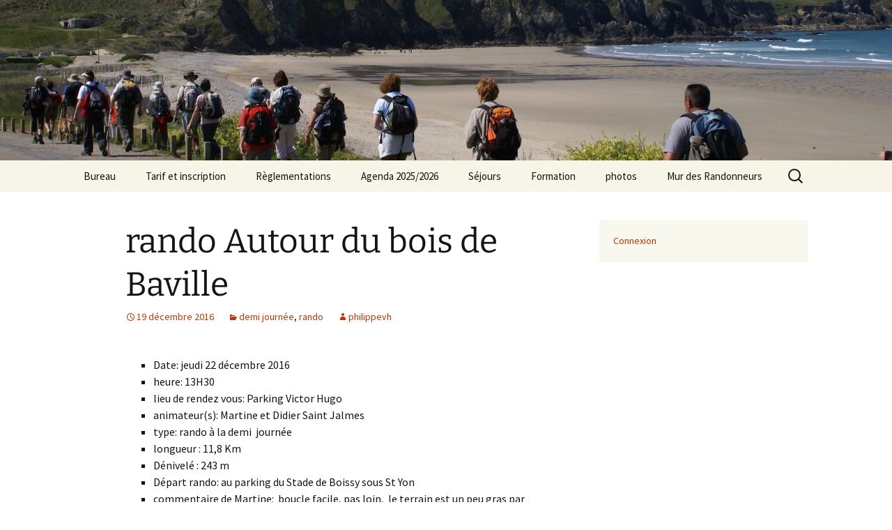

--- FILE ---
content_type: text/html; charset=UTF-8
request_url: https://randonneurs-norvillois.com/rando-autour-du-bois-de-baville/
body_size: 12465
content:
<!DOCTYPE html>
<html lang="fr-FR">
<head>
	<meta charset="UTF-8">
	<meta name="viewport" content="width=device-width">
	<title>rando Autour du bois de Baville | Randonneurs Norvillois</title>
	<link rel="profile" href="https://gmpg.org/xfn/11">
	<link rel="pingback" href="https://randonneurs-norvillois.com/xmlrpc.php">
	<meta name='robots' content='max-image-preview:large' />
<link rel="alternate" type="application/rss+xml" title="Randonneurs Norvillois &raquo; Flux" href="https://randonneurs-norvillois.com/feed/" />
<link rel="alternate" type="application/rss+xml" title="Randonneurs Norvillois &raquo; Flux des commentaires" href="https://randonneurs-norvillois.com/comments/feed/" />
<link rel="alternate" type="application/rss+xml" title="Randonneurs Norvillois &raquo; rando Autour du bois de Baville Flux des commentaires" href="https://randonneurs-norvillois.com/rando-autour-du-bois-de-baville/feed/" />
<link rel="alternate" title="oEmbed (JSON)" type="application/json+oembed" href="https://randonneurs-norvillois.com/wp-json/oembed/1.0/embed?url=https%3A%2F%2Frandonneurs-norvillois.com%2Frando-autour-du-bois-de-baville%2F" />
<link rel="alternate" title="oEmbed (XML)" type="text/xml+oembed" href="https://randonneurs-norvillois.com/wp-json/oembed/1.0/embed?url=https%3A%2F%2Frandonneurs-norvillois.com%2Frando-autour-du-bois-de-baville%2F&#038;format=xml" />
<style id='wp-img-auto-sizes-contain-inline-css'>
img:is([sizes=auto i],[sizes^="auto," i]){contain-intrinsic-size:3000px 1500px}
/*# sourceURL=wp-img-auto-sizes-contain-inline-css */
</style>
<style id='wp-emoji-styles-inline-css'>

	img.wp-smiley, img.emoji {
		display: inline !important;
		border: none !important;
		box-shadow: none !important;
		height: 1em !important;
		width: 1em !important;
		margin: 0 0.07em !important;
		vertical-align: -0.1em !important;
		background: none !important;
		padding: 0 !important;
	}
/*# sourceURL=wp-emoji-styles-inline-css */
</style>
<style id='wp-block-library-inline-css'>
:root{--wp-block-synced-color:#7a00df;--wp-block-synced-color--rgb:122,0,223;--wp-bound-block-color:var(--wp-block-synced-color);--wp-editor-canvas-background:#ddd;--wp-admin-theme-color:#007cba;--wp-admin-theme-color--rgb:0,124,186;--wp-admin-theme-color-darker-10:#006ba1;--wp-admin-theme-color-darker-10--rgb:0,107,160.5;--wp-admin-theme-color-darker-20:#005a87;--wp-admin-theme-color-darker-20--rgb:0,90,135;--wp-admin-border-width-focus:2px}@media (min-resolution:192dpi){:root{--wp-admin-border-width-focus:1.5px}}.wp-element-button{cursor:pointer}:root .has-very-light-gray-background-color{background-color:#eee}:root .has-very-dark-gray-background-color{background-color:#313131}:root .has-very-light-gray-color{color:#eee}:root .has-very-dark-gray-color{color:#313131}:root .has-vivid-green-cyan-to-vivid-cyan-blue-gradient-background{background:linear-gradient(135deg,#00d084,#0693e3)}:root .has-purple-crush-gradient-background{background:linear-gradient(135deg,#34e2e4,#4721fb 50%,#ab1dfe)}:root .has-hazy-dawn-gradient-background{background:linear-gradient(135deg,#faaca8,#dad0ec)}:root .has-subdued-olive-gradient-background{background:linear-gradient(135deg,#fafae1,#67a671)}:root .has-atomic-cream-gradient-background{background:linear-gradient(135deg,#fdd79a,#004a59)}:root .has-nightshade-gradient-background{background:linear-gradient(135deg,#330968,#31cdcf)}:root .has-midnight-gradient-background{background:linear-gradient(135deg,#020381,#2874fc)}:root{--wp--preset--font-size--normal:16px;--wp--preset--font-size--huge:42px}.has-regular-font-size{font-size:1em}.has-larger-font-size{font-size:2.625em}.has-normal-font-size{font-size:var(--wp--preset--font-size--normal)}.has-huge-font-size{font-size:var(--wp--preset--font-size--huge)}.has-text-align-center{text-align:center}.has-text-align-left{text-align:left}.has-text-align-right{text-align:right}.has-fit-text{white-space:nowrap!important}#end-resizable-editor-section{display:none}.aligncenter{clear:both}.items-justified-left{justify-content:flex-start}.items-justified-center{justify-content:center}.items-justified-right{justify-content:flex-end}.items-justified-space-between{justify-content:space-between}.screen-reader-text{border:0;clip-path:inset(50%);height:1px;margin:-1px;overflow:hidden;padding:0;position:absolute;width:1px;word-wrap:normal!important}.screen-reader-text:focus{background-color:#ddd;clip-path:none;color:#444;display:block;font-size:1em;height:auto;left:5px;line-height:normal;padding:15px 23px 14px;text-decoration:none;top:5px;width:auto;z-index:100000}html :where(.has-border-color){border-style:solid}html :where([style*=border-top-color]){border-top-style:solid}html :where([style*=border-right-color]){border-right-style:solid}html :where([style*=border-bottom-color]){border-bottom-style:solid}html :where([style*=border-left-color]){border-left-style:solid}html :where([style*=border-width]){border-style:solid}html :where([style*=border-top-width]){border-top-style:solid}html :where([style*=border-right-width]){border-right-style:solid}html :where([style*=border-bottom-width]){border-bottom-style:solid}html :where([style*=border-left-width]){border-left-style:solid}html :where(img[class*=wp-image-]){height:auto;max-width:100%}:where(figure){margin:0 0 1em}html :where(.is-position-sticky){--wp-admin--admin-bar--position-offset:var(--wp-admin--admin-bar--height,0px)}@media screen and (max-width:600px){html :where(.is-position-sticky){--wp-admin--admin-bar--position-offset:0px}}

/*# sourceURL=wp-block-library-inline-css */
</style><style id='wp-block-archives-inline-css'>
.wp-block-archives{box-sizing:border-box}.wp-block-archives-dropdown label{display:block}
/*# sourceURL=https://randonneurs-norvillois.com/wp-includes/blocks/archives/style.min.css */
</style>
<style id='wp-block-categories-inline-css'>
.wp-block-categories{box-sizing:border-box}.wp-block-categories.alignleft{margin-right:2em}.wp-block-categories.alignright{margin-left:2em}.wp-block-categories.wp-block-categories-dropdown.aligncenter{text-align:center}.wp-block-categories .wp-block-categories__label{display:block;width:100%}
/*# sourceURL=https://randonneurs-norvillois.com/wp-includes/blocks/categories/style.min.css */
</style>
<style id='wp-block-heading-inline-css'>
h1:where(.wp-block-heading).has-background,h2:where(.wp-block-heading).has-background,h3:where(.wp-block-heading).has-background,h4:where(.wp-block-heading).has-background,h5:where(.wp-block-heading).has-background,h6:where(.wp-block-heading).has-background{padding:1.25em 2.375em}h1.has-text-align-left[style*=writing-mode]:where([style*=vertical-lr]),h1.has-text-align-right[style*=writing-mode]:where([style*=vertical-rl]),h2.has-text-align-left[style*=writing-mode]:where([style*=vertical-lr]),h2.has-text-align-right[style*=writing-mode]:where([style*=vertical-rl]),h3.has-text-align-left[style*=writing-mode]:where([style*=vertical-lr]),h3.has-text-align-right[style*=writing-mode]:where([style*=vertical-rl]),h4.has-text-align-left[style*=writing-mode]:where([style*=vertical-lr]),h4.has-text-align-right[style*=writing-mode]:where([style*=vertical-rl]),h5.has-text-align-left[style*=writing-mode]:where([style*=vertical-lr]),h5.has-text-align-right[style*=writing-mode]:where([style*=vertical-rl]),h6.has-text-align-left[style*=writing-mode]:where([style*=vertical-lr]),h6.has-text-align-right[style*=writing-mode]:where([style*=vertical-rl]){rotate:180deg}
/*# sourceURL=https://randonneurs-norvillois.com/wp-includes/blocks/heading/style.min.css */
</style>
<style id='wp-block-latest-posts-inline-css'>
.wp-block-latest-posts{box-sizing:border-box}.wp-block-latest-posts.alignleft{margin-right:2em}.wp-block-latest-posts.alignright{margin-left:2em}.wp-block-latest-posts.wp-block-latest-posts__list{list-style:none}.wp-block-latest-posts.wp-block-latest-posts__list li{clear:both;overflow-wrap:break-word}.wp-block-latest-posts.is-grid{display:flex;flex-wrap:wrap}.wp-block-latest-posts.is-grid li{margin:0 1.25em 1.25em 0;width:100%}@media (min-width:600px){.wp-block-latest-posts.columns-2 li{width:calc(50% - .625em)}.wp-block-latest-posts.columns-2 li:nth-child(2n){margin-right:0}.wp-block-latest-posts.columns-3 li{width:calc(33.33333% - .83333em)}.wp-block-latest-posts.columns-3 li:nth-child(3n){margin-right:0}.wp-block-latest-posts.columns-4 li{width:calc(25% - .9375em)}.wp-block-latest-posts.columns-4 li:nth-child(4n){margin-right:0}.wp-block-latest-posts.columns-5 li{width:calc(20% - 1em)}.wp-block-latest-posts.columns-5 li:nth-child(5n){margin-right:0}.wp-block-latest-posts.columns-6 li{width:calc(16.66667% - 1.04167em)}.wp-block-latest-posts.columns-6 li:nth-child(6n){margin-right:0}}:root :where(.wp-block-latest-posts.is-grid){padding:0}:root :where(.wp-block-latest-posts.wp-block-latest-posts__list){padding-left:0}.wp-block-latest-posts__post-author,.wp-block-latest-posts__post-date{display:block;font-size:.8125em}.wp-block-latest-posts__post-excerpt,.wp-block-latest-posts__post-full-content{margin-bottom:1em;margin-top:.5em}.wp-block-latest-posts__featured-image a{display:inline-block}.wp-block-latest-posts__featured-image img{height:auto;max-width:100%;width:auto}.wp-block-latest-posts__featured-image.alignleft{float:left;margin-right:1em}.wp-block-latest-posts__featured-image.alignright{float:right;margin-left:1em}.wp-block-latest-posts__featured-image.aligncenter{margin-bottom:1em;text-align:center}
/*# sourceURL=https://randonneurs-norvillois.com/wp-includes/blocks/latest-posts/style.min.css */
</style>
<style id='wp-block-loginout-inline-css'>
.wp-block-loginout{box-sizing:border-box}
/*# sourceURL=https://randonneurs-norvillois.com/wp-includes/blocks/loginout/style.min.css */
</style>
<style id='wp-block-search-inline-css'>
.wp-block-search__button{margin-left:10px;word-break:normal}.wp-block-search__button.has-icon{line-height:0}.wp-block-search__button svg{height:1.25em;min-height:24px;min-width:24px;width:1.25em;fill:currentColor;vertical-align:text-bottom}:where(.wp-block-search__button){border:1px solid #ccc;padding:6px 10px}.wp-block-search__inside-wrapper{display:flex;flex:auto;flex-wrap:nowrap;max-width:100%}.wp-block-search__label{width:100%}.wp-block-search.wp-block-search__button-only .wp-block-search__button{box-sizing:border-box;display:flex;flex-shrink:0;justify-content:center;margin-left:0;max-width:100%}.wp-block-search.wp-block-search__button-only .wp-block-search__inside-wrapper{min-width:0!important;transition-property:width}.wp-block-search.wp-block-search__button-only .wp-block-search__input{flex-basis:100%;transition-duration:.3s}.wp-block-search.wp-block-search__button-only.wp-block-search__searchfield-hidden,.wp-block-search.wp-block-search__button-only.wp-block-search__searchfield-hidden .wp-block-search__inside-wrapper{overflow:hidden}.wp-block-search.wp-block-search__button-only.wp-block-search__searchfield-hidden .wp-block-search__input{border-left-width:0!important;border-right-width:0!important;flex-basis:0;flex-grow:0;margin:0;min-width:0!important;padding-left:0!important;padding-right:0!important;width:0!important}:where(.wp-block-search__input){appearance:none;border:1px solid #949494;flex-grow:1;font-family:inherit;font-size:inherit;font-style:inherit;font-weight:inherit;letter-spacing:inherit;line-height:inherit;margin-left:0;margin-right:0;min-width:3rem;padding:8px;text-decoration:unset!important;text-transform:inherit}:where(.wp-block-search__button-inside .wp-block-search__inside-wrapper){background-color:#fff;border:1px solid #949494;box-sizing:border-box;padding:4px}:where(.wp-block-search__button-inside .wp-block-search__inside-wrapper) .wp-block-search__input{border:none;border-radius:0;padding:0 4px}:where(.wp-block-search__button-inside .wp-block-search__inside-wrapper) .wp-block-search__input:focus{outline:none}:where(.wp-block-search__button-inside .wp-block-search__inside-wrapper) :where(.wp-block-search__button){padding:4px 8px}.wp-block-search.aligncenter .wp-block-search__inside-wrapper{margin:auto}.wp-block[data-align=right] .wp-block-search.wp-block-search__button-only .wp-block-search__inside-wrapper{float:right}
/*# sourceURL=https://randonneurs-norvillois.com/wp-includes/blocks/search/style.min.css */
</style>
<style id='wp-block-search-theme-inline-css'>
.wp-block-search .wp-block-search__label{font-weight:700}.wp-block-search__button{border:1px solid #ccc;padding:.375em .625em}
/*# sourceURL=https://randonneurs-norvillois.com/wp-includes/blocks/search/theme.min.css */
</style>
<style id='wp-block-group-inline-css'>
.wp-block-group{box-sizing:border-box}:where(.wp-block-group.wp-block-group-is-layout-constrained){position:relative}
/*# sourceURL=https://randonneurs-norvillois.com/wp-includes/blocks/group/style.min.css */
</style>
<style id='wp-block-group-theme-inline-css'>
:where(.wp-block-group.has-background){padding:1.25em 2.375em}
/*# sourceURL=https://randonneurs-norvillois.com/wp-includes/blocks/group/theme.min.css */
</style>
<style id='global-styles-inline-css'>
:root{--wp--preset--aspect-ratio--square: 1;--wp--preset--aspect-ratio--4-3: 4/3;--wp--preset--aspect-ratio--3-4: 3/4;--wp--preset--aspect-ratio--3-2: 3/2;--wp--preset--aspect-ratio--2-3: 2/3;--wp--preset--aspect-ratio--16-9: 16/9;--wp--preset--aspect-ratio--9-16: 9/16;--wp--preset--color--black: #000000;--wp--preset--color--cyan-bluish-gray: #abb8c3;--wp--preset--color--white: #fff;--wp--preset--color--pale-pink: #f78da7;--wp--preset--color--vivid-red: #cf2e2e;--wp--preset--color--luminous-vivid-orange: #ff6900;--wp--preset--color--luminous-vivid-amber: #fcb900;--wp--preset--color--light-green-cyan: #7bdcb5;--wp--preset--color--vivid-green-cyan: #00d084;--wp--preset--color--pale-cyan-blue: #8ed1fc;--wp--preset--color--vivid-cyan-blue: #0693e3;--wp--preset--color--vivid-purple: #9b51e0;--wp--preset--color--dark-gray: #141412;--wp--preset--color--red: #bc360a;--wp--preset--color--medium-orange: #db572f;--wp--preset--color--light-orange: #ea9629;--wp--preset--color--yellow: #fbca3c;--wp--preset--color--dark-brown: #220e10;--wp--preset--color--medium-brown: #722d19;--wp--preset--color--light-brown: #eadaa6;--wp--preset--color--beige: #e8e5ce;--wp--preset--color--off-white: #f7f5e7;--wp--preset--gradient--vivid-cyan-blue-to-vivid-purple: linear-gradient(135deg,rgb(6,147,227) 0%,rgb(155,81,224) 100%);--wp--preset--gradient--light-green-cyan-to-vivid-green-cyan: linear-gradient(135deg,rgb(122,220,180) 0%,rgb(0,208,130) 100%);--wp--preset--gradient--luminous-vivid-amber-to-luminous-vivid-orange: linear-gradient(135deg,rgb(252,185,0) 0%,rgb(255,105,0) 100%);--wp--preset--gradient--luminous-vivid-orange-to-vivid-red: linear-gradient(135deg,rgb(255,105,0) 0%,rgb(207,46,46) 100%);--wp--preset--gradient--very-light-gray-to-cyan-bluish-gray: linear-gradient(135deg,rgb(238,238,238) 0%,rgb(169,184,195) 100%);--wp--preset--gradient--cool-to-warm-spectrum: linear-gradient(135deg,rgb(74,234,220) 0%,rgb(151,120,209) 20%,rgb(207,42,186) 40%,rgb(238,44,130) 60%,rgb(251,105,98) 80%,rgb(254,248,76) 100%);--wp--preset--gradient--blush-light-purple: linear-gradient(135deg,rgb(255,206,236) 0%,rgb(152,150,240) 100%);--wp--preset--gradient--blush-bordeaux: linear-gradient(135deg,rgb(254,205,165) 0%,rgb(254,45,45) 50%,rgb(107,0,62) 100%);--wp--preset--gradient--luminous-dusk: linear-gradient(135deg,rgb(255,203,112) 0%,rgb(199,81,192) 50%,rgb(65,88,208) 100%);--wp--preset--gradient--pale-ocean: linear-gradient(135deg,rgb(255,245,203) 0%,rgb(182,227,212) 50%,rgb(51,167,181) 100%);--wp--preset--gradient--electric-grass: linear-gradient(135deg,rgb(202,248,128) 0%,rgb(113,206,126) 100%);--wp--preset--gradient--midnight: linear-gradient(135deg,rgb(2,3,129) 0%,rgb(40,116,252) 100%);--wp--preset--gradient--autumn-brown: linear-gradient(135deg, rgba(226,45,15,1) 0%, rgba(158,25,13,1) 100%);--wp--preset--gradient--sunset-yellow: linear-gradient(135deg, rgba(233,139,41,1) 0%, rgba(238,179,95,1) 100%);--wp--preset--gradient--light-sky: linear-gradient(135deg,rgba(228,228,228,1.0) 0%,rgba(208,225,252,1.0) 100%);--wp--preset--gradient--dark-sky: linear-gradient(135deg,rgba(0,0,0,1.0) 0%,rgba(56,61,69,1.0) 100%);--wp--preset--font-size--small: 13px;--wp--preset--font-size--medium: 20px;--wp--preset--font-size--large: 36px;--wp--preset--font-size--x-large: 42px;--wp--preset--spacing--20: 0.44rem;--wp--preset--spacing--30: 0.67rem;--wp--preset--spacing--40: 1rem;--wp--preset--spacing--50: 1.5rem;--wp--preset--spacing--60: 2.25rem;--wp--preset--spacing--70: 3.38rem;--wp--preset--spacing--80: 5.06rem;--wp--preset--shadow--natural: 6px 6px 9px rgba(0, 0, 0, 0.2);--wp--preset--shadow--deep: 12px 12px 50px rgba(0, 0, 0, 0.4);--wp--preset--shadow--sharp: 6px 6px 0px rgba(0, 0, 0, 0.2);--wp--preset--shadow--outlined: 6px 6px 0px -3px rgb(255, 255, 255), 6px 6px rgb(0, 0, 0);--wp--preset--shadow--crisp: 6px 6px 0px rgb(0, 0, 0);}:where(.is-layout-flex){gap: 0.5em;}:where(.is-layout-grid){gap: 0.5em;}body .is-layout-flex{display: flex;}.is-layout-flex{flex-wrap: wrap;align-items: center;}.is-layout-flex > :is(*, div){margin: 0;}body .is-layout-grid{display: grid;}.is-layout-grid > :is(*, div){margin: 0;}:where(.wp-block-columns.is-layout-flex){gap: 2em;}:where(.wp-block-columns.is-layout-grid){gap: 2em;}:where(.wp-block-post-template.is-layout-flex){gap: 1.25em;}:where(.wp-block-post-template.is-layout-grid){gap: 1.25em;}.has-black-color{color: var(--wp--preset--color--black) !important;}.has-cyan-bluish-gray-color{color: var(--wp--preset--color--cyan-bluish-gray) !important;}.has-white-color{color: var(--wp--preset--color--white) !important;}.has-pale-pink-color{color: var(--wp--preset--color--pale-pink) !important;}.has-vivid-red-color{color: var(--wp--preset--color--vivid-red) !important;}.has-luminous-vivid-orange-color{color: var(--wp--preset--color--luminous-vivid-orange) !important;}.has-luminous-vivid-amber-color{color: var(--wp--preset--color--luminous-vivid-amber) !important;}.has-light-green-cyan-color{color: var(--wp--preset--color--light-green-cyan) !important;}.has-vivid-green-cyan-color{color: var(--wp--preset--color--vivid-green-cyan) !important;}.has-pale-cyan-blue-color{color: var(--wp--preset--color--pale-cyan-blue) !important;}.has-vivid-cyan-blue-color{color: var(--wp--preset--color--vivid-cyan-blue) !important;}.has-vivid-purple-color{color: var(--wp--preset--color--vivid-purple) !important;}.has-black-background-color{background-color: var(--wp--preset--color--black) !important;}.has-cyan-bluish-gray-background-color{background-color: var(--wp--preset--color--cyan-bluish-gray) !important;}.has-white-background-color{background-color: var(--wp--preset--color--white) !important;}.has-pale-pink-background-color{background-color: var(--wp--preset--color--pale-pink) !important;}.has-vivid-red-background-color{background-color: var(--wp--preset--color--vivid-red) !important;}.has-luminous-vivid-orange-background-color{background-color: var(--wp--preset--color--luminous-vivid-orange) !important;}.has-luminous-vivid-amber-background-color{background-color: var(--wp--preset--color--luminous-vivid-amber) !important;}.has-light-green-cyan-background-color{background-color: var(--wp--preset--color--light-green-cyan) !important;}.has-vivid-green-cyan-background-color{background-color: var(--wp--preset--color--vivid-green-cyan) !important;}.has-pale-cyan-blue-background-color{background-color: var(--wp--preset--color--pale-cyan-blue) !important;}.has-vivid-cyan-blue-background-color{background-color: var(--wp--preset--color--vivid-cyan-blue) !important;}.has-vivid-purple-background-color{background-color: var(--wp--preset--color--vivid-purple) !important;}.has-black-border-color{border-color: var(--wp--preset--color--black) !important;}.has-cyan-bluish-gray-border-color{border-color: var(--wp--preset--color--cyan-bluish-gray) !important;}.has-white-border-color{border-color: var(--wp--preset--color--white) !important;}.has-pale-pink-border-color{border-color: var(--wp--preset--color--pale-pink) !important;}.has-vivid-red-border-color{border-color: var(--wp--preset--color--vivid-red) !important;}.has-luminous-vivid-orange-border-color{border-color: var(--wp--preset--color--luminous-vivid-orange) !important;}.has-luminous-vivid-amber-border-color{border-color: var(--wp--preset--color--luminous-vivid-amber) !important;}.has-light-green-cyan-border-color{border-color: var(--wp--preset--color--light-green-cyan) !important;}.has-vivid-green-cyan-border-color{border-color: var(--wp--preset--color--vivid-green-cyan) !important;}.has-pale-cyan-blue-border-color{border-color: var(--wp--preset--color--pale-cyan-blue) !important;}.has-vivid-cyan-blue-border-color{border-color: var(--wp--preset--color--vivid-cyan-blue) !important;}.has-vivid-purple-border-color{border-color: var(--wp--preset--color--vivid-purple) !important;}.has-vivid-cyan-blue-to-vivid-purple-gradient-background{background: var(--wp--preset--gradient--vivid-cyan-blue-to-vivid-purple) !important;}.has-light-green-cyan-to-vivid-green-cyan-gradient-background{background: var(--wp--preset--gradient--light-green-cyan-to-vivid-green-cyan) !important;}.has-luminous-vivid-amber-to-luminous-vivid-orange-gradient-background{background: var(--wp--preset--gradient--luminous-vivid-amber-to-luminous-vivid-orange) !important;}.has-luminous-vivid-orange-to-vivid-red-gradient-background{background: var(--wp--preset--gradient--luminous-vivid-orange-to-vivid-red) !important;}.has-very-light-gray-to-cyan-bluish-gray-gradient-background{background: var(--wp--preset--gradient--very-light-gray-to-cyan-bluish-gray) !important;}.has-cool-to-warm-spectrum-gradient-background{background: var(--wp--preset--gradient--cool-to-warm-spectrum) !important;}.has-blush-light-purple-gradient-background{background: var(--wp--preset--gradient--blush-light-purple) !important;}.has-blush-bordeaux-gradient-background{background: var(--wp--preset--gradient--blush-bordeaux) !important;}.has-luminous-dusk-gradient-background{background: var(--wp--preset--gradient--luminous-dusk) !important;}.has-pale-ocean-gradient-background{background: var(--wp--preset--gradient--pale-ocean) !important;}.has-electric-grass-gradient-background{background: var(--wp--preset--gradient--electric-grass) !important;}.has-midnight-gradient-background{background: var(--wp--preset--gradient--midnight) !important;}.has-small-font-size{font-size: var(--wp--preset--font-size--small) !important;}.has-medium-font-size{font-size: var(--wp--preset--font-size--medium) !important;}.has-large-font-size{font-size: var(--wp--preset--font-size--large) !important;}.has-x-large-font-size{font-size: var(--wp--preset--font-size--x-large) !important;}
/*# sourceURL=global-styles-inline-css */
</style>

<style id='classic-theme-styles-inline-css'>
/*! This file is auto-generated */
.wp-block-button__link{color:#fff;background-color:#32373c;border-radius:9999px;box-shadow:none;text-decoration:none;padding:calc(.667em + 2px) calc(1.333em + 2px);font-size:1.125em}.wp-block-file__button{background:#32373c;color:#fff;text-decoration:none}
/*# sourceURL=/wp-includes/css/classic-themes.min.css */
</style>
<link rel='stylesheet' id='twentythirteen-fonts-css' href='https://randonneurs-norvillois.com/wp-content/themes/twentythirteen/fonts/source-sans-pro-plus-bitter.css?ver=20230328' media='all' />
<link rel='stylesheet' id='genericons-css' href='https://randonneurs-norvillois.com/wp-content/themes/twentythirteen/genericons/genericons.css?ver=3.0.3' media='all' />
<link rel='stylesheet' id='twentythirteen-style-css' href='https://randonneurs-norvillois.com/wp-content/themes/twentythirteen/style.css?ver=20240716' media='all' />
<link rel='stylesheet' id='twentythirteen-block-style-css' href='https://randonneurs-norvillois.com/wp-content/themes/twentythirteen/css/blocks.css?ver=20240520' media='all' />
<script src="https://randonneurs-norvillois.com/wp-includes/js/jquery/jquery.min.js?ver=3.7.1" id="jquery-core-js"></script>
<script src="https://randonneurs-norvillois.com/wp-includes/js/jquery/jquery-migrate.min.js?ver=3.4.1" id="jquery-migrate-js"></script>
<script src="https://randonneurs-norvillois.com/wp-content/themes/twentythirteen/js/functions.js?ver=20230526" id="twentythirteen-script-js" defer data-wp-strategy="defer"></script>
<link rel="https://api.w.org/" href="https://randonneurs-norvillois.com/wp-json/" /><link rel="alternate" title="JSON" type="application/json" href="https://randonneurs-norvillois.com/wp-json/wp/v2/posts/2052" /><link rel="EditURI" type="application/rsd+xml" title="RSD" href="https://randonneurs-norvillois.com/xmlrpc.php?rsd" />
<meta name="generator" content="WordPress 6.9" />
<link rel="canonical" href="https://randonneurs-norvillois.com/rando-autour-du-bois-de-baville/" />
<link rel='shortlink' href='https://randonneurs-norvillois.com/?p=2052' />
	<style type="text/css" id="twentythirteen-header-css">
		.site-header {
		background: url(https://randonneurs-norvillois.com/wp-content/uploads/2015/09/cropped-dsc05184.jpg) no-repeat scroll top;
		background-size: 1600px auto;
	}
	@media (max-width: 767px) {
		.site-header {
			background-size: 768px auto;
		}
	}
	@media (max-width: 359px) {
		.site-header {
			background-size: 360px auto;
		}
	}
			.site-title,
	.site-description {
		position: absolute;
		clip: rect(1px 1px 1px 1px); /* IE7 */
		clip: rect(1px, 1px, 1px, 1px);
	}
			</style>
	</head>

<body class="wp-singular post-template-default single single-post postid-2052 single-format-standard wp-embed-responsive wp-theme-twentythirteen sidebar">
		<div id="page" class="hfeed site">
		<header id="masthead" class="site-header">
			<a class="home-link" href="https://randonneurs-norvillois.com/" rel="home">
				<h1 class="site-title">Randonneurs Norvillois</h1>
				<h2 class="site-description"></h2>
			</a>

			<div id="navbar" class="navbar">
				<nav id="site-navigation" class="navigation main-navigation">
					<button class="menu-toggle">Menu</button>
					<a class="screen-reader-text skip-link" href="#content">
						Aller au contenu					</a>
					<div class="menu-menu1-container"><ul id="primary-menu" class="nav-menu"><li id="menu-item-13113" class="menu-item menu-item-type-post_type menu-item-object-page menu-item-has-children menu-item-13113"><a href="https://randonneurs-norvillois.com/a-propos/">Bureau</a>
<ul class="sub-menu">
	<li id="menu-item-13109" class="menu-item menu-item-type-post_type menu-item-object-page menu-item-13109"><a href="https://randonneurs-norvillois.com/trombinoscope-2021/">Trombinoscope</a></li>
	<li id="menu-item-13098" class="menu-item menu-item-type-post_type menu-item-object-page menu-item-13098"><a href="https://randonneurs-norvillois.com/fiches-de-poste/">Fiches de poste</a></li>
</ul>
</li>
<li id="menu-item-13108" class="menu-item menu-item-type-post_type menu-item-object-page menu-item-has-children menu-item-13108"><a href="https://randonneurs-norvillois.com/tarif/">Tarif et inscription</a>
<ul class="sub-menu">
	<li id="menu-item-13107" class="menu-item menu-item-type-post_type menu-item-object-page menu-item-13107"><a href="https://randonneurs-norvillois.com/tarif-2/">Tarif</a></li>
	<li id="menu-item-13101" class="menu-item menu-item-type-post_type menu-item-object-page menu-item-13101"><a href="https://randonneurs-norvillois.com/adhesion/">Adhésion</a></li>
</ul>
</li>
<li id="menu-item-13105" class="menu-item menu-item-type-post_type menu-item-object-page menu-item-13105"><a href="https://randonneurs-norvillois.com/reglementation/">Règlementations</a></li>
<li id="menu-item-16253" class="menu-item menu-item-type-post_type menu-item-object-page menu-item-has-children menu-item-16253"><a href="https://randonneurs-norvillois.com/agenda-2025-2026/">Agenda 2025/2026</a>
<ul class="sub-menu">
	<li id="menu-item-14937" class="menu-item menu-item-type-post_type menu-item-object-page menu-item-14937"><a href="https://randonneurs-norvillois.com/agenda-2024-2025/">Agenda 2024/2025</a></li>
	<li id="menu-item-13099" class="menu-item menu-item-type-post_type menu-item-object-page menu-item-13099"><a href="https://randonneurs-norvillois.com/agenda-2023-2024/">Agenda 2023/2024</a></li>
	<li id="menu-item-13112" class="menu-item menu-item-type-post_type menu-item-object-page menu-item-13112"><a href="https://randonneurs-norvillois.com/agenda-2022-2023/">Agenda 2022/2023</a></li>
	<li id="menu-item-13111" class="menu-item menu-item-type-post_type menu-item-object-page menu-item-13111"><a href="https://randonneurs-norvillois.com/agenda-2021-2022/">Agenda 2021/2022</a></li>
	<li id="menu-item-13110" class="menu-item menu-item-type-post_type menu-item-object-page menu-item-13110"><a href="https://randonneurs-norvillois.com/agenda-2020-2021/">Agenda 2020/2021</a></li>
</ul>
</li>
<li id="menu-item-13106" class="menu-item menu-item-type-post_type menu-item-object-page menu-item-13106"><a href="https://randonneurs-norvillois.com/les-grandes-randos/">Séjours</a></li>
<li id="menu-item-13115" class="menu-item menu-item-type-post_type menu-item-object-page menu-item-13115"><a href="https://randonneurs-norvillois.com/?page_id=640">Formation</a></li>
<li id="menu-item-13103" class="menu-item menu-item-type-post_type menu-item-object-page menu-item-has-children menu-item-13103"><a href="https://randonneurs-norvillois.com/photos-2/">photos</a>
<ul class="sub-menu">
	<li id="menu-item-13100" class="menu-item menu-item-type-post_type menu-item-object-page menu-item-13100"><a href="https://randonneurs-norvillois.com/photos-2/photos-randos-ile-de-france/">photos randos                           « Ile de France »</a></li>
</ul>
</li>
<li id="menu-item-13102" class="menu-item menu-item-type-post_type menu-item-object-page menu-item-has-children menu-item-13102"><a href="https://randonneurs-norvillois.com/le-mur-des-randonneurs-norvillois/">Mur des Randonneurs</a>
<ul class="sub-menu">
	<li id="menu-item-13104" class="menu-item menu-item-type-post_type menu-item-object-page menu-item-13104"><a href="https://randonneurs-norvillois.com/page-recettes/">Recettes</a></li>
	<li id="menu-item-13114" class="menu-item menu-item-type-post_type menu-item-object-page menu-item-13114"><a href="https://randonneurs-norvillois.com/infos-pratiques/">Infos pratiques</a></li>
</ul>
</li>
</ul></div>					<form role="search" method="get" class="search-form" action="https://randonneurs-norvillois.com/">
				<label>
					<span class="screen-reader-text">Rechercher :</span>
					<input type="search" class="search-field" placeholder="Rechercher…" value="" name="s" />
				</label>
				<input type="submit" class="search-submit" value="Rechercher" />
			</form>				</nav><!-- #site-navigation -->
			</div><!-- #navbar -->
		</header><!-- #masthead -->

		<div id="main" class="site-main">

	<div id="primary" class="content-area">
		<div id="content" class="site-content" role="main">

			
				
<article id="post-2052" class="post-2052 post type-post status-publish format-standard hentry category-demi-journee category-rando">
	<header class="entry-header">
		
				<h1 class="entry-title">rando Autour du bois de Baville</h1>
		
		<div class="entry-meta">
			<span class="date"><a href="https://randonneurs-norvillois.com/rando-autour-du-bois-de-baville/" title="Permalien vers rando Autour du bois de Baville" rel="bookmark"><time class="entry-date" datetime="2016-12-19T17:47:01+01:00">19 décembre 2016</time></a></span><span class="categories-links"><a href="https://randonneurs-norvillois.com/category/rando/demi-journee/" rel="category tag">demi journée</a>, <a href="https://randonneurs-norvillois.com/category/rando/" rel="category tag">rando</a></span><span class="author vcard"><a class="url fn n" href="https://randonneurs-norvillois.com/author/philippevh/" title="Afficher tous les articles par philippevh" rel="author">philippevh</a></span>					</div><!-- .entry-meta -->
	</header><!-- .entry-header -->

		<div class="entry-content">
		<ul>
<li>Date: jeudi 22 décembre 2016</li>
<li>heure: 13H30</li>
<li>lieu de rendez vous: Parking Victor Hugo</li>
<li>animateur(s): Martine et Didier Saint Jalmes</li>
<li>type: rando à la demi  journée</li>
<li>longueur : 11,8 Km</li>
<li>Dénivelé : 243 m</li>
<li>Départ rando: au parking du Stade de Boissy sous St Yon</li>
<li>commentaire de Martine:  boucle facile, pas loin,  le terrain est un peu gras par endroit et les batons peuvent être utiles. Quelques montées pour transpirer avant Noêl.</li>
</ul>
<p><a href="https://randonneurs-norvillois.com/2016/12/autour-de-baville-mdsjweb.jpg"><img fetchpriority="high" decoding="async" class="alignnone size-full wp-image-2053" src="https://randonneurs-norvillois.com/2016/12/autour-de-baville-mdsjweb.jpg" alt="autour-de-baville-mdsjweb" width="604" height="421" /></a></p>
<p>Pour agrandir la carte cliquez dessus!</p>
	</div><!-- .entry-content -->
	
	<footer class="entry-meta">
		
			</footer><!-- .entry-meta -->
</article><!-- #post -->
						<nav class="navigation post-navigation">
		<h1 class="screen-reader-text">
			Navigation des articles		</h1>
		<div class="nav-links">

			<a href="https://randonneurs-norvillois.com/rando-douce-denis-monteloup-2/" rel="prev"><span class="meta-nav">&larr;</span> rando douce Breuillet Port Sud</a>			<a href="https://randonneurs-norvillois.com/rando-les-audigers/" rel="next">rando  Les Audigers <span class="meta-nav">&rarr;</span></a>
		</div><!-- .nav-links -->
	</nav><!-- .navigation -->
						
<div id="comments" class="comments-area">

	
	
</div><!-- #comments -->

			
		</div><!-- #content -->
	</div><!-- #primary -->

	<div id="tertiary" class="sidebar-container" role="complementary">
		<div class="sidebar-inner">
			<div class="widget-area">
				<aside id="block-8" class="widget widget_block"><div class="logged-out wp-block-loginout"><a href="https://randonneurs-norvillois.com/wp-login.php?redirect_to=https%3A%2F%2Frandonneurs-norvillois.com%2Frando-autour-du-bois-de-baville%2F">Connexion</a></div></aside>			</div><!-- .widget-area -->
		</div><!-- .sidebar-inner -->
	</div><!-- #tertiary -->

		</div><!-- #main -->
		<footer id="colophon" class="site-footer">
				<div id="secondary" class="sidebar-container" role="complementary">
		<div class="widget-area">
			<aside id="block-2" class="widget widget_block widget_search"><form role="search" method="get" action="https://randonneurs-norvillois.com/" class="wp-block-search__button-outside wp-block-search__text-button wp-block-search"    ><label class="wp-block-search__label" for="wp-block-search__input-1" >Rechercher</label><div class="wp-block-search__inside-wrapper" ><input class="wp-block-search__input" id="wp-block-search__input-1" placeholder="" value="" type="search" name="s" required /><button aria-label="Rechercher" class="wp-block-search__button wp-element-button" type="submit" >Rechercher</button></div></form></aside><aside id="block-3" class="widget widget_block"><div class="wp-block-group"><div class="wp-block-group__inner-container is-layout-flow wp-block-group-is-layout-flow"><h2 class="wp-block-heading">Articles récents</h2><ul class="wp-block-latest-posts__list wp-block-latest-posts"><li><a class="wp-block-latest-posts__post-title" href="https://randonneurs-norvillois.com/rando-a-saint-cheron-ld-28-janvier-26/">Rando à Saint Chéron &#8211; LD &#8211; 28 janvier 26</a></li>
<li><a class="wp-block-latest-posts__post-title" href="https://randonneurs-norvillois.com/rando-a-saint-cheron-dm-18-janvier-26/">Rando à Saint Chéron &#8211; DM &#8211; 18 janvier 26</a></li>
<li><a class="wp-block-latest-posts__post-title" href="https://randonneurs-norvillois.com/rando-a-villeconin-jr-21-janvier-26/">rando à Villeconin &#8211; JR &#8211; 21 janvier 26</a></li>
<li><a class="wp-block-latest-posts__post-title" href="https://randonneurs-norvillois.com/rando-a-courances-pt-6-janvier-26/">Rando à Courances &#8211; PT &#8211; 6 janvier 26</a></li>
<li><a class="wp-block-latest-posts__post-title" href="https://randonneurs-norvillois.com/rando-galette-a-lardy-co-11-janvier-26/">Rando galette à Lardy &#8211; CO &#8211; 11 janvier 26</a></li>
</ul></div></div></aside><aside id="block-5" class="widget widget_block"><div class="wp-block-group"><div class="wp-block-group__inner-container is-layout-flow wp-block-group-is-layout-flow"><h2 class="wp-block-heading">Archives</h2><ul class="wp-block-archives-list wp-block-archives">	<li><a href='https://randonneurs-norvillois.com/2026/01/'>janvier 2026</a></li>
	<li><a href='https://randonneurs-norvillois.com/2025/12/'>décembre 2025</a></li>
	<li><a href='https://randonneurs-norvillois.com/2025/11/'>novembre 2025</a></li>
	<li><a href='https://randonneurs-norvillois.com/2025/10/'>octobre 2025</a></li>
	<li><a href='https://randonneurs-norvillois.com/2025/09/'>septembre 2025</a></li>
	<li><a href='https://randonneurs-norvillois.com/2025/08/'>août 2025</a></li>
	<li><a href='https://randonneurs-norvillois.com/2025/07/'>juillet 2025</a></li>
	<li><a href='https://randonneurs-norvillois.com/2025/06/'>juin 2025</a></li>
	<li><a href='https://randonneurs-norvillois.com/2025/05/'>mai 2025</a></li>
	<li><a href='https://randonneurs-norvillois.com/2025/04/'>avril 2025</a></li>
	<li><a href='https://randonneurs-norvillois.com/2025/03/'>mars 2025</a></li>
	<li><a href='https://randonneurs-norvillois.com/2025/02/'>février 2025</a></li>
	<li><a href='https://randonneurs-norvillois.com/2025/01/'>janvier 2025</a></li>
	<li><a href='https://randonneurs-norvillois.com/2024/12/'>décembre 2024</a></li>
	<li><a href='https://randonneurs-norvillois.com/2024/11/'>novembre 2024</a></li>
	<li><a href='https://randonneurs-norvillois.com/2024/10/'>octobre 2024</a></li>
	<li><a href='https://randonneurs-norvillois.com/2024/09/'>septembre 2024</a></li>
	<li><a href='https://randonneurs-norvillois.com/2024/08/'>août 2024</a></li>
	<li><a href='https://randonneurs-norvillois.com/2024/07/'>juillet 2024</a></li>
	<li><a href='https://randonneurs-norvillois.com/2024/06/'>juin 2024</a></li>
	<li><a href='https://randonneurs-norvillois.com/2024/05/'>mai 2024</a></li>
	<li><a href='https://randonneurs-norvillois.com/2024/04/'>avril 2024</a></li>
	<li><a href='https://randonneurs-norvillois.com/2024/03/'>mars 2024</a></li>
	<li><a href='https://randonneurs-norvillois.com/2024/02/'>février 2024</a></li>
	<li><a href='https://randonneurs-norvillois.com/2024/01/'>janvier 2024</a></li>
	<li><a href='https://randonneurs-norvillois.com/2023/12/'>décembre 2023</a></li>
	<li><a href='https://randonneurs-norvillois.com/2023/11/'>novembre 2023</a></li>
	<li><a href='https://randonneurs-norvillois.com/2023/10/'>octobre 2023</a></li>
	<li><a href='https://randonneurs-norvillois.com/2023/09/'>septembre 2023</a></li>
	<li><a href='https://randonneurs-norvillois.com/2023/07/'>juillet 2023</a></li>
	<li><a href='https://randonneurs-norvillois.com/2023/06/'>juin 2023</a></li>
	<li><a href='https://randonneurs-norvillois.com/2023/05/'>mai 2023</a></li>
	<li><a href='https://randonneurs-norvillois.com/2023/04/'>avril 2023</a></li>
	<li><a href='https://randonneurs-norvillois.com/2023/03/'>mars 2023</a></li>
	<li><a href='https://randonneurs-norvillois.com/2023/02/'>février 2023</a></li>
	<li><a href='https://randonneurs-norvillois.com/2023/01/'>janvier 2023</a></li>
	<li><a href='https://randonneurs-norvillois.com/2022/12/'>décembre 2022</a></li>
	<li><a href='https://randonneurs-norvillois.com/2022/11/'>novembre 2022</a></li>
	<li><a href='https://randonneurs-norvillois.com/2022/10/'>octobre 2022</a></li>
	<li><a href='https://randonneurs-norvillois.com/2022/09/'>septembre 2022</a></li>
	<li><a href='https://randonneurs-norvillois.com/2022/08/'>août 2022</a></li>
	<li><a href='https://randonneurs-norvillois.com/2022/07/'>juillet 2022</a></li>
	<li><a href='https://randonneurs-norvillois.com/2022/06/'>juin 2022</a></li>
	<li><a href='https://randonneurs-norvillois.com/2022/05/'>mai 2022</a></li>
	<li><a href='https://randonneurs-norvillois.com/2022/04/'>avril 2022</a></li>
	<li><a href='https://randonneurs-norvillois.com/2022/03/'>mars 2022</a></li>
	<li><a href='https://randonneurs-norvillois.com/2022/02/'>février 2022</a></li>
	<li><a href='https://randonneurs-norvillois.com/2022/01/'>janvier 2022</a></li>
	<li><a href='https://randonneurs-norvillois.com/2021/12/'>décembre 2021</a></li>
	<li><a href='https://randonneurs-norvillois.com/2021/11/'>novembre 2021</a></li>
	<li><a href='https://randonneurs-norvillois.com/2021/10/'>octobre 2021</a></li>
	<li><a href='https://randonneurs-norvillois.com/2021/09/'>septembre 2021</a></li>
	<li><a href='https://randonneurs-norvillois.com/2021/08/'>août 2021</a></li>
	<li><a href='https://randonneurs-norvillois.com/2021/06/'>juin 2021</a></li>
	<li><a href='https://randonneurs-norvillois.com/2021/05/'>mai 2021</a></li>
	<li><a href='https://randonneurs-norvillois.com/2021/04/'>avril 2021</a></li>
	<li><a href='https://randonneurs-norvillois.com/2021/03/'>mars 2021</a></li>
	<li><a href='https://randonneurs-norvillois.com/2021/02/'>février 2021</a></li>
	<li><a href='https://randonneurs-norvillois.com/2021/01/'>janvier 2021</a></li>
	<li><a href='https://randonneurs-norvillois.com/2020/12/'>décembre 2020</a></li>
	<li><a href='https://randonneurs-norvillois.com/2020/10/'>octobre 2020</a></li>
	<li><a href='https://randonneurs-norvillois.com/2020/09/'>septembre 2020</a></li>
	<li><a href='https://randonneurs-norvillois.com/2020/08/'>août 2020</a></li>
	<li><a href='https://randonneurs-norvillois.com/2020/03/'>mars 2020</a></li>
	<li><a href='https://randonneurs-norvillois.com/2020/02/'>février 2020</a></li>
	<li><a href='https://randonneurs-norvillois.com/2020/01/'>janvier 2020</a></li>
	<li><a href='https://randonneurs-norvillois.com/2019/12/'>décembre 2019</a></li>
	<li><a href='https://randonneurs-norvillois.com/2019/11/'>novembre 2019</a></li>
	<li><a href='https://randonneurs-norvillois.com/2019/10/'>octobre 2019</a></li>
	<li><a href='https://randonneurs-norvillois.com/2019/09/'>septembre 2019</a></li>
	<li><a href='https://randonneurs-norvillois.com/2019/08/'>août 2019</a></li>
	<li><a href='https://randonneurs-norvillois.com/2019/07/'>juillet 2019</a></li>
	<li><a href='https://randonneurs-norvillois.com/2019/06/'>juin 2019</a></li>
	<li><a href='https://randonneurs-norvillois.com/2019/05/'>mai 2019</a></li>
	<li><a href='https://randonneurs-norvillois.com/2019/04/'>avril 2019</a></li>
	<li><a href='https://randonneurs-norvillois.com/2019/03/'>mars 2019</a></li>
	<li><a href='https://randonneurs-norvillois.com/2019/02/'>février 2019</a></li>
	<li><a href='https://randonneurs-norvillois.com/2019/01/'>janvier 2019</a></li>
	<li><a href='https://randonneurs-norvillois.com/2018/12/'>décembre 2018</a></li>
	<li><a href='https://randonneurs-norvillois.com/2018/11/'>novembre 2018</a></li>
	<li><a href='https://randonneurs-norvillois.com/2018/10/'>octobre 2018</a></li>
	<li><a href='https://randonneurs-norvillois.com/2018/09/'>septembre 2018</a></li>
	<li><a href='https://randonneurs-norvillois.com/2018/08/'>août 2018</a></li>
	<li><a href='https://randonneurs-norvillois.com/2018/07/'>juillet 2018</a></li>
	<li><a href='https://randonneurs-norvillois.com/2018/06/'>juin 2018</a></li>
	<li><a href='https://randonneurs-norvillois.com/2018/05/'>mai 2018</a></li>
	<li><a href='https://randonneurs-norvillois.com/2018/04/'>avril 2018</a></li>
	<li><a href='https://randonneurs-norvillois.com/2018/03/'>mars 2018</a></li>
	<li><a href='https://randonneurs-norvillois.com/2018/02/'>février 2018</a></li>
	<li><a href='https://randonneurs-norvillois.com/2018/01/'>janvier 2018</a></li>
	<li><a href='https://randonneurs-norvillois.com/2017/12/'>décembre 2017</a></li>
	<li><a href='https://randonneurs-norvillois.com/2017/11/'>novembre 2017</a></li>
	<li><a href='https://randonneurs-norvillois.com/2017/10/'>octobre 2017</a></li>
	<li><a href='https://randonneurs-norvillois.com/2017/09/'>septembre 2017</a></li>
	<li><a href='https://randonneurs-norvillois.com/2017/08/'>août 2017</a></li>
	<li><a href='https://randonneurs-norvillois.com/2017/07/'>juillet 2017</a></li>
	<li><a href='https://randonneurs-norvillois.com/2017/06/'>juin 2017</a></li>
	<li><a href='https://randonneurs-norvillois.com/2017/05/'>mai 2017</a></li>
	<li><a href='https://randonneurs-norvillois.com/2017/04/'>avril 2017</a></li>
	<li><a href='https://randonneurs-norvillois.com/2017/03/'>mars 2017</a></li>
	<li><a href='https://randonneurs-norvillois.com/2017/02/'>février 2017</a></li>
	<li><a href='https://randonneurs-norvillois.com/2017/01/'>janvier 2017</a></li>
	<li><a href='https://randonneurs-norvillois.com/2016/12/'>décembre 2016</a></li>
	<li><a href='https://randonneurs-norvillois.com/2016/11/'>novembre 2016</a></li>
	<li><a href='https://randonneurs-norvillois.com/2016/10/'>octobre 2016</a></li>
	<li><a href='https://randonneurs-norvillois.com/2016/09/'>septembre 2016</a></li>
	<li><a href='https://randonneurs-norvillois.com/2016/08/'>août 2016</a></li>
	<li><a href='https://randonneurs-norvillois.com/2016/07/'>juillet 2016</a></li>
	<li><a href='https://randonneurs-norvillois.com/2016/06/'>juin 2016</a></li>
	<li><a href='https://randonneurs-norvillois.com/2016/05/'>mai 2016</a></li>
	<li><a href='https://randonneurs-norvillois.com/2016/04/'>avril 2016</a></li>
	<li><a href='https://randonneurs-norvillois.com/2016/03/'>mars 2016</a></li>
	<li><a href='https://randonneurs-norvillois.com/2016/02/'>février 2016</a></li>
	<li><a href='https://randonneurs-norvillois.com/2016/01/'>janvier 2016</a></li>
	<li><a href='https://randonneurs-norvillois.com/2015/12/'>décembre 2015</a></li>
	<li><a href='https://randonneurs-norvillois.com/2015/11/'>novembre 2015</a></li>
	<li><a href='https://randonneurs-norvillois.com/2015/10/'>octobre 2015</a></li>
</ul></div></div></aside><aside id="block-6" class="widget widget_block"><div class="wp-block-group"><div class="wp-block-group__inner-container is-layout-flow wp-block-group-is-layout-flow"><h2 class="wp-block-heading">Catégories</h2><ul class="wp-block-categories-list wp-block-categories">	<li class="cat-item cat-item-2"><a href="https://randonneurs-norvillois.com/category/a-venir/">A venir</a>
</li>
	<li class="cat-item cat-item-1"><a href="https://randonneurs-norvillois.com/category/blog/">Blog</a>
</li>
	<li class="cat-item cat-item-10"><a href="https://randonneurs-norvillois.com/category/rando/demi-journee/">demi journée</a>
</li>
	<li class="cat-item cat-item-11"><a href="https://randonneurs-norvillois.com/category/rando/douce/">douce</a>
</li>
	<li class="cat-item cat-item-12"><a href="https://randonneurs-norvillois.com/category/rando/en-8/">en 8</a>
</li>
	<li class="cat-item cat-item-3"><a href="https://randonneurs-norvillois.com/category/informations/">informations</a>
</li>
	<li class="cat-item cat-item-13"><a href="https://randonneurs-norvillois.com/category/rando/journee/">journée</a>
</li>
	<li class="cat-item cat-item-4"><a href="https://randonneurs-norvillois.com/category/non-classe/">Non classé</a>
</li>
	<li class="cat-item cat-item-5"><a href="https://randonneurs-norvillois.com/category/photos/">photos</a>
</li>
	<li class="cat-item cat-item-6"><a href="https://randonneurs-norvillois.com/category/rando/">rando</a>
</li>
	<li class="cat-item cat-item-7"><a href="https://randonneurs-norvillois.com/category/recettes/">Recettes</a>
</li>
	<li class="cat-item cat-item-9"><a href="https://randonneurs-norvillois.com/category/tonique/">tonique</a>
</li>
</ul></div></div></aside>		</div><!-- .widget-area -->
	</div><!-- #secondary -->

			<div class="site-info">
												<a href="https://wordpress.org/" class="imprint">
					Fièrement propulsé par WordPress				</a>
			</div><!-- .site-info -->
		</footer><!-- #colophon -->
	</div><!-- #page -->

	<script type="speculationrules">
{"prefetch":[{"source":"document","where":{"and":[{"href_matches":"/*"},{"not":{"href_matches":["/wp-*.php","/wp-admin/*","/wp-content/uploads/*","/wp-content/*","/wp-content/plugins/*","/wp-content/themes/twentythirteen/*","/*\\?(.+)"]}},{"not":{"selector_matches":"a[rel~=\"nofollow\"]"}},{"not":{"selector_matches":".no-prefetch, .no-prefetch a"}}]},"eagerness":"conservative"}]}
</script>
<script src="https://randonneurs-norvillois.com/wp-includes/js/imagesloaded.min.js?ver=5.0.0" id="imagesloaded-js"></script>
<script src="https://randonneurs-norvillois.com/wp-includes/js/masonry.min.js?ver=4.2.2" id="masonry-js"></script>
<script src="https://randonneurs-norvillois.com/wp-includes/js/jquery/jquery.masonry.min.js?ver=3.1.2b" id="jquery-masonry-js"></script>
<script id="wp-emoji-settings" type="application/json">
{"baseUrl":"https://s.w.org/images/core/emoji/17.0.2/72x72/","ext":".png","svgUrl":"https://s.w.org/images/core/emoji/17.0.2/svg/","svgExt":".svg","source":{"concatemoji":"https://randonneurs-norvillois.com/wp-includes/js/wp-emoji-release.min.js?ver=6.9"}}
</script>
<script type="module">
/*! This file is auto-generated */
const a=JSON.parse(document.getElementById("wp-emoji-settings").textContent),o=(window._wpemojiSettings=a,"wpEmojiSettingsSupports"),s=["flag","emoji"];function i(e){try{var t={supportTests:e,timestamp:(new Date).valueOf()};sessionStorage.setItem(o,JSON.stringify(t))}catch(e){}}function c(e,t,n){e.clearRect(0,0,e.canvas.width,e.canvas.height),e.fillText(t,0,0);t=new Uint32Array(e.getImageData(0,0,e.canvas.width,e.canvas.height).data);e.clearRect(0,0,e.canvas.width,e.canvas.height),e.fillText(n,0,0);const a=new Uint32Array(e.getImageData(0,0,e.canvas.width,e.canvas.height).data);return t.every((e,t)=>e===a[t])}function p(e,t){e.clearRect(0,0,e.canvas.width,e.canvas.height),e.fillText(t,0,0);var n=e.getImageData(16,16,1,1);for(let e=0;e<n.data.length;e++)if(0!==n.data[e])return!1;return!0}function u(e,t,n,a){switch(t){case"flag":return n(e,"\ud83c\udff3\ufe0f\u200d\u26a7\ufe0f","\ud83c\udff3\ufe0f\u200b\u26a7\ufe0f")?!1:!n(e,"\ud83c\udde8\ud83c\uddf6","\ud83c\udde8\u200b\ud83c\uddf6")&&!n(e,"\ud83c\udff4\udb40\udc67\udb40\udc62\udb40\udc65\udb40\udc6e\udb40\udc67\udb40\udc7f","\ud83c\udff4\u200b\udb40\udc67\u200b\udb40\udc62\u200b\udb40\udc65\u200b\udb40\udc6e\u200b\udb40\udc67\u200b\udb40\udc7f");case"emoji":return!a(e,"\ud83e\u1fac8")}return!1}function f(e,t,n,a){let r;const o=(r="undefined"!=typeof WorkerGlobalScope&&self instanceof WorkerGlobalScope?new OffscreenCanvas(300,150):document.createElement("canvas")).getContext("2d",{willReadFrequently:!0}),s=(o.textBaseline="top",o.font="600 32px Arial",{});return e.forEach(e=>{s[e]=t(o,e,n,a)}),s}function r(e){var t=document.createElement("script");t.src=e,t.defer=!0,document.head.appendChild(t)}a.supports={everything:!0,everythingExceptFlag:!0},new Promise(t=>{let n=function(){try{var e=JSON.parse(sessionStorage.getItem(o));if("object"==typeof e&&"number"==typeof e.timestamp&&(new Date).valueOf()<e.timestamp+604800&&"object"==typeof e.supportTests)return e.supportTests}catch(e){}return null}();if(!n){if("undefined"!=typeof Worker&&"undefined"!=typeof OffscreenCanvas&&"undefined"!=typeof URL&&URL.createObjectURL&&"undefined"!=typeof Blob)try{var e="postMessage("+f.toString()+"("+[JSON.stringify(s),u.toString(),c.toString(),p.toString()].join(",")+"));",a=new Blob([e],{type:"text/javascript"});const r=new Worker(URL.createObjectURL(a),{name:"wpTestEmojiSupports"});return void(r.onmessage=e=>{i(n=e.data),r.terminate(),t(n)})}catch(e){}i(n=f(s,u,c,p))}t(n)}).then(e=>{for(const n in e)a.supports[n]=e[n],a.supports.everything=a.supports.everything&&a.supports[n],"flag"!==n&&(a.supports.everythingExceptFlag=a.supports.everythingExceptFlag&&a.supports[n]);var t;a.supports.everythingExceptFlag=a.supports.everythingExceptFlag&&!a.supports.flag,a.supports.everything||((t=a.source||{}).concatemoji?r(t.concatemoji):t.wpemoji&&t.twemoji&&(r(t.twemoji),r(t.wpemoji)))});
//# sourceURL=https://randonneurs-norvillois.com/wp-includes/js/wp-emoji-loader.min.js
</script>
</body>
</html>
